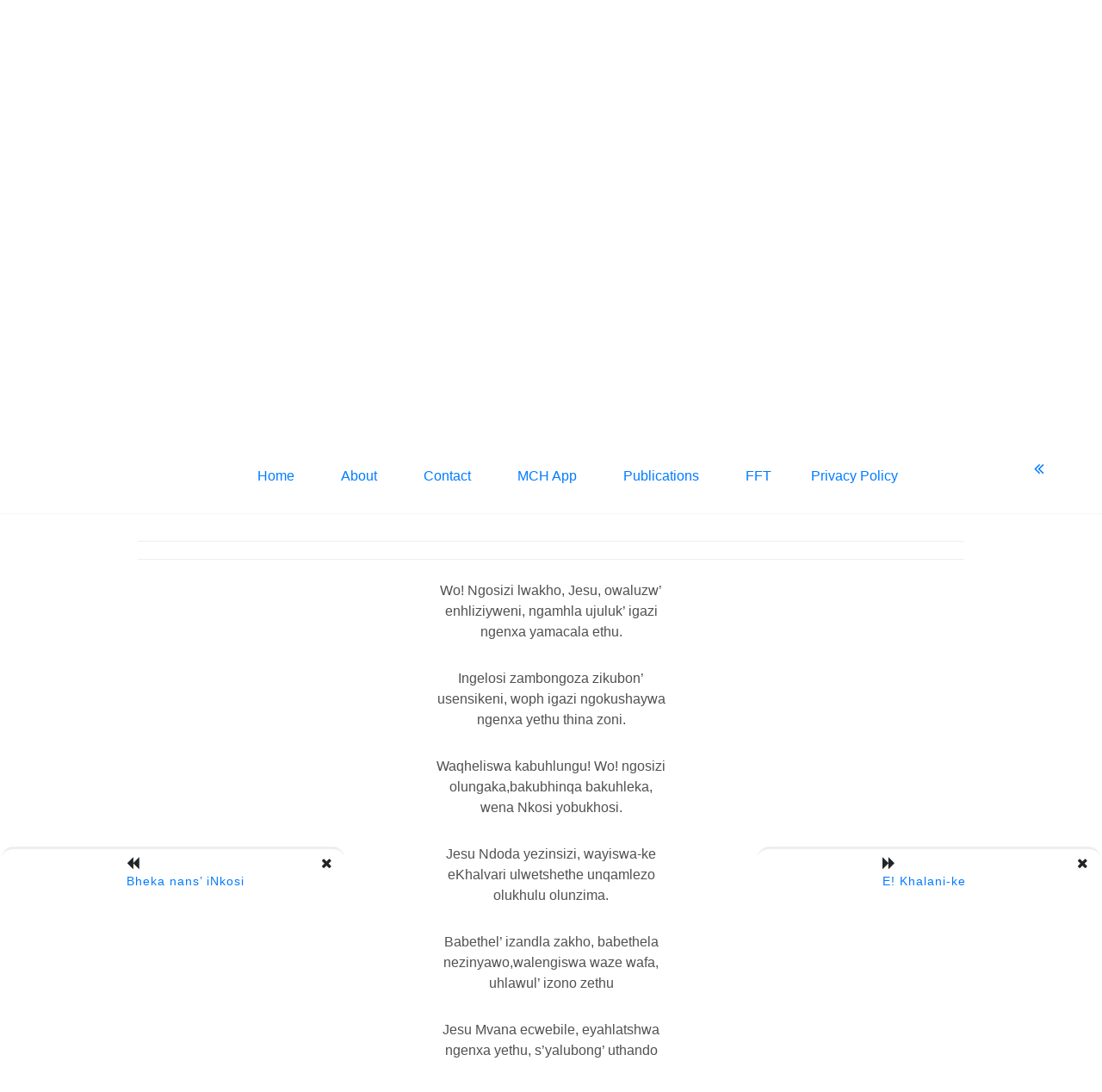

--- FILE ---
content_type: text/html; charset=UTF-8
request_url: https://mzansicatholichymns.org/wo-ngosizi-lwakho/
body_size: 36466
content:
<!doctype html>
<html lang="en-ZA">
<head>
	<meta charset="UTF-8">
	<link rel="profile" href="https://gmpg.org/xfn/11">
	<meta name="viewport" content="width=device-width, initial-scale=1, shrink-to-fit=no">
	<title>Wo! Ngosizi lwakho &#8211; Mzansi Catholic Hymns</title>
<meta name='robots' content='max-image-preview:large' />
<link rel='dns-prefetch' href='//fonts.googleapis.com' />
<link rel="alternate" type="application/rss+xml" title="Mzansi Catholic Hymns &raquo; Feed" href="https://mzansicatholichymns.org/feed/" />
<link rel="alternate" type="application/rss+xml" title="Mzansi Catholic Hymns &raquo; Comments Feed" href="https://mzansicatholichymns.org/comments/feed/" />
<link rel="alternate" type="application/rss+xml" title="Mzansi Catholic Hymns &raquo; Wo! Ngosizi lwakho Comments Feed" href="https://mzansicatholichymns.org/wo-ngosizi-lwakho/feed/" />
<link rel="alternate" title="oEmbed (JSON)" type="application/json+oembed" href="https://mzansicatholichymns.org/wp-json/oembed/1.0/embed?url=https%3A%2F%2Fmzansicatholichymns.org%2Fwo-ngosizi-lwakho%2F" />
<link rel="alternate" title="oEmbed (XML)" type="text/xml+oembed" href="https://mzansicatholichymns.org/wp-json/oembed/1.0/embed?url=https%3A%2F%2Fmzansicatholichymns.org%2Fwo-ngosizi-lwakho%2F&#038;format=xml" />
<style id='wp-img-auto-sizes-contain-inline-css' type='text/css'>
img:is([sizes=auto i],[sizes^="auto," i]){contain-intrinsic-size:3000px 1500px}
/*# sourceURL=wp-img-auto-sizes-contain-inline-css */
</style>
<style id='wp-emoji-styles-inline-css' type='text/css'>

	img.wp-smiley, img.emoji {
		display: inline !important;
		border: none !important;
		box-shadow: none !important;
		height: 1em !important;
		width: 1em !important;
		margin: 0 0.07em !important;
		vertical-align: -0.1em !important;
		background: none !important;
		padding: 0 !important;
	}
/*# sourceURL=wp-emoji-styles-inline-css */
</style>
<style id='wp-block-library-inline-css' type='text/css'>
:root{--wp-block-synced-color:#7a00df;--wp-block-synced-color--rgb:122,0,223;--wp-bound-block-color:var(--wp-block-synced-color);--wp-editor-canvas-background:#ddd;--wp-admin-theme-color:#007cba;--wp-admin-theme-color--rgb:0,124,186;--wp-admin-theme-color-darker-10:#006ba1;--wp-admin-theme-color-darker-10--rgb:0,107,160.5;--wp-admin-theme-color-darker-20:#005a87;--wp-admin-theme-color-darker-20--rgb:0,90,135;--wp-admin-border-width-focus:2px}@media (min-resolution:192dpi){:root{--wp-admin-border-width-focus:1.5px}}.wp-element-button{cursor:pointer}:root .has-very-light-gray-background-color{background-color:#eee}:root .has-very-dark-gray-background-color{background-color:#313131}:root .has-very-light-gray-color{color:#eee}:root .has-very-dark-gray-color{color:#313131}:root .has-vivid-green-cyan-to-vivid-cyan-blue-gradient-background{background:linear-gradient(135deg,#00d084,#0693e3)}:root .has-purple-crush-gradient-background{background:linear-gradient(135deg,#34e2e4,#4721fb 50%,#ab1dfe)}:root .has-hazy-dawn-gradient-background{background:linear-gradient(135deg,#faaca8,#dad0ec)}:root .has-subdued-olive-gradient-background{background:linear-gradient(135deg,#fafae1,#67a671)}:root .has-atomic-cream-gradient-background{background:linear-gradient(135deg,#fdd79a,#004a59)}:root .has-nightshade-gradient-background{background:linear-gradient(135deg,#330968,#31cdcf)}:root .has-midnight-gradient-background{background:linear-gradient(135deg,#020381,#2874fc)}:root{--wp--preset--font-size--normal:16px;--wp--preset--font-size--huge:42px}.has-regular-font-size{font-size:1em}.has-larger-font-size{font-size:2.625em}.has-normal-font-size{font-size:var(--wp--preset--font-size--normal)}.has-huge-font-size{font-size:var(--wp--preset--font-size--huge)}.has-text-align-center{text-align:center}.has-text-align-left{text-align:left}.has-text-align-right{text-align:right}.has-fit-text{white-space:nowrap!important}#end-resizable-editor-section{display:none}.aligncenter{clear:both}.items-justified-left{justify-content:flex-start}.items-justified-center{justify-content:center}.items-justified-right{justify-content:flex-end}.items-justified-space-between{justify-content:space-between}.screen-reader-text{border:0;clip-path:inset(50%);height:1px;margin:-1px;overflow:hidden;padding:0;position:absolute;width:1px;word-wrap:normal!important}.screen-reader-text:focus{background-color:#ddd;clip-path:none;color:#444;display:block;font-size:1em;height:auto;left:5px;line-height:normal;padding:15px 23px 14px;text-decoration:none;top:5px;width:auto;z-index:100000}html :where(.has-border-color){border-style:solid}html :where([style*=border-top-color]){border-top-style:solid}html :where([style*=border-right-color]){border-right-style:solid}html :where([style*=border-bottom-color]){border-bottom-style:solid}html :where([style*=border-left-color]){border-left-style:solid}html :where([style*=border-width]){border-style:solid}html :where([style*=border-top-width]){border-top-style:solid}html :where([style*=border-right-width]){border-right-style:solid}html :where([style*=border-bottom-width]){border-bottom-style:solid}html :where([style*=border-left-width]){border-left-style:solid}html :where(img[class*=wp-image-]){height:auto;max-width:100%}:where(figure){margin:0 0 1em}html :where(.is-position-sticky){--wp-admin--admin-bar--position-offset:var(--wp-admin--admin-bar--height,0px)}@media screen and (max-width:600px){html :where(.is-position-sticky){--wp-admin--admin-bar--position-offset:0px}}

/*# sourceURL=wp-block-library-inline-css */
</style><style id='global-styles-inline-css' type='text/css'>
:root{--wp--preset--aspect-ratio--square: 1;--wp--preset--aspect-ratio--4-3: 4/3;--wp--preset--aspect-ratio--3-4: 3/4;--wp--preset--aspect-ratio--3-2: 3/2;--wp--preset--aspect-ratio--2-3: 2/3;--wp--preset--aspect-ratio--16-9: 16/9;--wp--preset--aspect-ratio--9-16: 9/16;--wp--preset--color--black: #000000;--wp--preset--color--cyan-bluish-gray: #abb8c3;--wp--preset--color--white: #ffffff;--wp--preset--color--pale-pink: #f78da7;--wp--preset--color--vivid-red: #cf2e2e;--wp--preset--color--luminous-vivid-orange: #ff6900;--wp--preset--color--luminous-vivid-amber: #fcb900;--wp--preset--color--light-green-cyan: #7bdcb5;--wp--preset--color--vivid-green-cyan: #00d084;--wp--preset--color--pale-cyan-blue: #8ed1fc;--wp--preset--color--vivid-cyan-blue: #0693e3;--wp--preset--color--vivid-purple: #9b51e0;--wp--preset--gradient--vivid-cyan-blue-to-vivid-purple: linear-gradient(135deg,rgb(6,147,227) 0%,rgb(155,81,224) 100%);--wp--preset--gradient--light-green-cyan-to-vivid-green-cyan: linear-gradient(135deg,rgb(122,220,180) 0%,rgb(0,208,130) 100%);--wp--preset--gradient--luminous-vivid-amber-to-luminous-vivid-orange: linear-gradient(135deg,rgb(252,185,0) 0%,rgb(255,105,0) 100%);--wp--preset--gradient--luminous-vivid-orange-to-vivid-red: linear-gradient(135deg,rgb(255,105,0) 0%,rgb(207,46,46) 100%);--wp--preset--gradient--very-light-gray-to-cyan-bluish-gray: linear-gradient(135deg,rgb(238,238,238) 0%,rgb(169,184,195) 100%);--wp--preset--gradient--cool-to-warm-spectrum: linear-gradient(135deg,rgb(74,234,220) 0%,rgb(151,120,209) 20%,rgb(207,42,186) 40%,rgb(238,44,130) 60%,rgb(251,105,98) 80%,rgb(254,248,76) 100%);--wp--preset--gradient--blush-light-purple: linear-gradient(135deg,rgb(255,206,236) 0%,rgb(152,150,240) 100%);--wp--preset--gradient--blush-bordeaux: linear-gradient(135deg,rgb(254,205,165) 0%,rgb(254,45,45) 50%,rgb(107,0,62) 100%);--wp--preset--gradient--luminous-dusk: linear-gradient(135deg,rgb(255,203,112) 0%,rgb(199,81,192) 50%,rgb(65,88,208) 100%);--wp--preset--gradient--pale-ocean: linear-gradient(135deg,rgb(255,245,203) 0%,rgb(182,227,212) 50%,rgb(51,167,181) 100%);--wp--preset--gradient--electric-grass: linear-gradient(135deg,rgb(202,248,128) 0%,rgb(113,206,126) 100%);--wp--preset--gradient--midnight: linear-gradient(135deg,rgb(2,3,129) 0%,rgb(40,116,252) 100%);--wp--preset--font-size--small: 13px;--wp--preset--font-size--medium: 20px;--wp--preset--font-size--large: 36px;--wp--preset--font-size--x-large: 42px;--wp--preset--spacing--20: 0.44rem;--wp--preset--spacing--30: 0.67rem;--wp--preset--spacing--40: 1rem;--wp--preset--spacing--50: 1.5rem;--wp--preset--spacing--60: 2.25rem;--wp--preset--spacing--70: 3.38rem;--wp--preset--spacing--80: 5.06rem;--wp--preset--shadow--natural: 6px 6px 9px rgba(0, 0, 0, 0.2);--wp--preset--shadow--deep: 12px 12px 50px rgba(0, 0, 0, 0.4);--wp--preset--shadow--sharp: 6px 6px 0px rgba(0, 0, 0, 0.2);--wp--preset--shadow--outlined: 6px 6px 0px -3px rgb(255, 255, 255), 6px 6px rgb(0, 0, 0);--wp--preset--shadow--crisp: 6px 6px 0px rgb(0, 0, 0);}:where(.is-layout-flex){gap: 0.5em;}:where(.is-layout-grid){gap: 0.5em;}body .is-layout-flex{display: flex;}.is-layout-flex{flex-wrap: wrap;align-items: center;}.is-layout-flex > :is(*, div){margin: 0;}body .is-layout-grid{display: grid;}.is-layout-grid > :is(*, div){margin: 0;}:where(.wp-block-columns.is-layout-flex){gap: 2em;}:where(.wp-block-columns.is-layout-grid){gap: 2em;}:where(.wp-block-post-template.is-layout-flex){gap: 1.25em;}:where(.wp-block-post-template.is-layout-grid){gap: 1.25em;}.has-black-color{color: var(--wp--preset--color--black) !important;}.has-cyan-bluish-gray-color{color: var(--wp--preset--color--cyan-bluish-gray) !important;}.has-white-color{color: var(--wp--preset--color--white) !important;}.has-pale-pink-color{color: var(--wp--preset--color--pale-pink) !important;}.has-vivid-red-color{color: var(--wp--preset--color--vivid-red) !important;}.has-luminous-vivid-orange-color{color: var(--wp--preset--color--luminous-vivid-orange) !important;}.has-luminous-vivid-amber-color{color: var(--wp--preset--color--luminous-vivid-amber) !important;}.has-light-green-cyan-color{color: var(--wp--preset--color--light-green-cyan) !important;}.has-vivid-green-cyan-color{color: var(--wp--preset--color--vivid-green-cyan) !important;}.has-pale-cyan-blue-color{color: var(--wp--preset--color--pale-cyan-blue) !important;}.has-vivid-cyan-blue-color{color: var(--wp--preset--color--vivid-cyan-blue) !important;}.has-vivid-purple-color{color: var(--wp--preset--color--vivid-purple) !important;}.has-black-background-color{background-color: var(--wp--preset--color--black) !important;}.has-cyan-bluish-gray-background-color{background-color: var(--wp--preset--color--cyan-bluish-gray) !important;}.has-white-background-color{background-color: var(--wp--preset--color--white) !important;}.has-pale-pink-background-color{background-color: var(--wp--preset--color--pale-pink) !important;}.has-vivid-red-background-color{background-color: var(--wp--preset--color--vivid-red) !important;}.has-luminous-vivid-orange-background-color{background-color: var(--wp--preset--color--luminous-vivid-orange) !important;}.has-luminous-vivid-amber-background-color{background-color: var(--wp--preset--color--luminous-vivid-amber) !important;}.has-light-green-cyan-background-color{background-color: var(--wp--preset--color--light-green-cyan) !important;}.has-vivid-green-cyan-background-color{background-color: var(--wp--preset--color--vivid-green-cyan) !important;}.has-pale-cyan-blue-background-color{background-color: var(--wp--preset--color--pale-cyan-blue) !important;}.has-vivid-cyan-blue-background-color{background-color: var(--wp--preset--color--vivid-cyan-blue) !important;}.has-vivid-purple-background-color{background-color: var(--wp--preset--color--vivid-purple) !important;}.has-black-border-color{border-color: var(--wp--preset--color--black) !important;}.has-cyan-bluish-gray-border-color{border-color: var(--wp--preset--color--cyan-bluish-gray) !important;}.has-white-border-color{border-color: var(--wp--preset--color--white) !important;}.has-pale-pink-border-color{border-color: var(--wp--preset--color--pale-pink) !important;}.has-vivid-red-border-color{border-color: var(--wp--preset--color--vivid-red) !important;}.has-luminous-vivid-orange-border-color{border-color: var(--wp--preset--color--luminous-vivid-orange) !important;}.has-luminous-vivid-amber-border-color{border-color: var(--wp--preset--color--luminous-vivid-amber) !important;}.has-light-green-cyan-border-color{border-color: var(--wp--preset--color--light-green-cyan) !important;}.has-vivid-green-cyan-border-color{border-color: var(--wp--preset--color--vivid-green-cyan) !important;}.has-pale-cyan-blue-border-color{border-color: var(--wp--preset--color--pale-cyan-blue) !important;}.has-vivid-cyan-blue-border-color{border-color: var(--wp--preset--color--vivid-cyan-blue) !important;}.has-vivid-purple-border-color{border-color: var(--wp--preset--color--vivid-purple) !important;}.has-vivid-cyan-blue-to-vivid-purple-gradient-background{background: var(--wp--preset--gradient--vivid-cyan-blue-to-vivid-purple) !important;}.has-light-green-cyan-to-vivid-green-cyan-gradient-background{background: var(--wp--preset--gradient--light-green-cyan-to-vivid-green-cyan) !important;}.has-luminous-vivid-amber-to-luminous-vivid-orange-gradient-background{background: var(--wp--preset--gradient--luminous-vivid-amber-to-luminous-vivid-orange) !important;}.has-luminous-vivid-orange-to-vivid-red-gradient-background{background: var(--wp--preset--gradient--luminous-vivid-orange-to-vivid-red) !important;}.has-very-light-gray-to-cyan-bluish-gray-gradient-background{background: var(--wp--preset--gradient--very-light-gray-to-cyan-bluish-gray) !important;}.has-cool-to-warm-spectrum-gradient-background{background: var(--wp--preset--gradient--cool-to-warm-spectrum) !important;}.has-blush-light-purple-gradient-background{background: var(--wp--preset--gradient--blush-light-purple) !important;}.has-blush-bordeaux-gradient-background{background: var(--wp--preset--gradient--blush-bordeaux) !important;}.has-luminous-dusk-gradient-background{background: var(--wp--preset--gradient--luminous-dusk) !important;}.has-pale-ocean-gradient-background{background: var(--wp--preset--gradient--pale-ocean) !important;}.has-electric-grass-gradient-background{background: var(--wp--preset--gradient--electric-grass) !important;}.has-midnight-gradient-background{background: var(--wp--preset--gradient--midnight) !important;}.has-small-font-size{font-size: var(--wp--preset--font-size--small) !important;}.has-medium-font-size{font-size: var(--wp--preset--font-size--medium) !important;}.has-large-font-size{font-size: var(--wp--preset--font-size--large) !important;}.has-x-large-font-size{font-size: var(--wp--preset--font-size--x-large) !important;}
/*# sourceURL=global-styles-inline-css */
</style>

<style id='classic-theme-styles-inline-css' type='text/css'>
/*! This file is auto-generated */
.wp-block-button__link{color:#fff;background-color:#32373c;border-radius:9999px;box-shadow:none;text-decoration:none;padding:calc(.667em + 2px) calc(1.333em + 2px);font-size:1.125em}.wp-block-file__button{background:#32373c;color:#fff;text-decoration:none}
/*# sourceURL=/wp-includes/css/classic-themes.min.css */
</style>
<link rel='stylesheet' id='child-theme-generator-css' href='https://mzansicatholichymns.org/wp-content/plugins/child-theme-generator/public/css/child-theme-generator-public.css?ver=1.0.0' type='text/css' media='all' />
<link rel='stylesheet' id='parente2-style-css' href='https://mzansicatholichymns.org/wp-content/themes/voice-blog/style.css?ver=6.9' type='text/css' media='all' />
<link rel='stylesheet' id='childe2-style-css' href='https://mzansicatholichymns.org/wp-content/themes/voice-blog-child/style.css?ver=6.9' type='text/css' media='all' />
<link rel='stylesheet' id='kenwheeler-slicktheme-css' href='https://mzansicatholichymns.org/wp-content/themes/voice-blog/css/slick-theme.css?ver=1.9.0' type='text/css' media='all' />
<link rel='stylesheet' id='bootstrap-css' href='https://mzansicatholichymns.org/wp-content/themes/voice-blog/css/bootstrap.css?ver=4.1.1' type='text/css' media='all' />
<link rel='stylesheet' id='voice-blog-style-css' href='https://mzansicatholichymns.org/wp-content/themes/voice-blog-child/style.css?ver=6.9' type='text/css' media='all' />
<link rel='stylesheet' id='kenwheeler-slick-css' href='https://mzansicatholichymns.org/wp-content/themes/voice-blog/css/slick.css?ver=1.9.0' type='text/css' media='all' />
<link rel='stylesheet' id='voice-blog-sidenav-css' href='https://mzansicatholichymns.org/wp-content/themes/voice-blog/css/sidenav.css?ver=1.0.0' type='text/css' media='all' />
<link rel='stylesheet' id='font-awesome-css' href='https://mzansicatholichymns.org/wp-content/themes/voice-blog/css/font-awesome.css?ver=1.9.0' type='text/css' media='all' />
<link rel='stylesheet' id='wow-css' href='https://mzansicatholichymns.org/wp-content/themes/voice-blog/css/animate.css?ver=1.1.0' type='text/css' media='all' />
<link rel='stylesheet' id='google-webfonts-css' href='https://fonts.googleapis.com/css?family=Merienda|Poppins|Muli' type='text/css' media='all' />
<script type="text/javascript" src="https://mzansicatholichymns.org/wp-includes/js/jquery/jquery.min.js?ver=3.7.1" id="jquery-core-js"></script>
<script type="text/javascript" src="https://mzansicatholichymns.org/wp-includes/js/jquery/jquery-migrate.min.js?ver=3.4.1" id="jquery-migrate-js"></script>
<script type="text/javascript" src="https://mzansicatholichymns.org/wp-content/plugins/child-theme-generator/public/js/child-theme-generator-public.js?ver=1.0.0" id="child-theme-generator-js"></script>
<script type="text/javascript" src="https://mzansicatholichymns.org/wp-content/themes/voice-blog/js/wow.js?ver=1.1.0" id="wowscript-js"></script>
<link rel="https://api.w.org/" href="https://mzansicatholichymns.org/wp-json/" /><link rel="alternate" title="JSON" type="application/json" href="https://mzansicatholichymns.org/wp-json/wp/v2/posts/3695" /><link rel="EditURI" type="application/rsd+xml" title="RSD" href="https://mzansicatholichymns.org/xmlrpc.php?rsd" />
<meta name="generator" content="WordPress 6.9" />
<link rel="canonical" href="https://mzansicatholichymns.org/wo-ngosizi-lwakho/" />
<link rel='shortlink' href='https://mzansicatholichymns.org/?p=3695' />
		<script type="text/javascript">
			var _statcounter = _statcounter || [];
			_statcounter.push({"tags": {"author": "mchadmin"}});
		</script>
			<style type="text/css">
    a:hover,
    a .cat:hover,
    .site-title a:hover,
    header ul li a:hover,
    .nav li:hover,
    .sidenav-menu a:hover,
    .middle-content .tag-date-comment ul li span a:hover,
    .bl-date:hover,
    .sidebar .categories ul li a:hover,
    .fa:hover,
    p a:link {
        color: #e89a35;
    }
    .video-widths {
	width: 41.4% ;
    }
    @media (max-width: 475px){
	
    audio {
        height: 120px !important;
    }
}
    </style>
		<style type="text/css">
					.site-title a,
			.site-description {
				color: #000000;
			}
				</style>
		<link rel="icon" href="https://mzansicatholichymns.org/wp-content/uploads/2020/10/hymn1-150x150.png" sizes="32x32" />
<link rel="icon" href="https://mzansicatholichymns.org/wp-content/uploads/2020/10/hymn1.png" sizes="192x192" />
<link rel="apple-touch-icon" href="https://mzansicatholichymns.org/wp-content/uploads/2020/10/hymn1.png" />
<meta name="msapplication-TileImage" content="https://mzansicatholichymns.org/wp-content/uploads/2020/10/hymn1.png" />
		<style type="text/css" id="wp-custom-css">
			.tag-date-comment{display:none;}
.comment-respond{display:none;}
.left-float-post p {
	display: none;}
.right-float-post p {
	display: none;}

/*welcome page hover*/
Sesotho Hymns:hover {
  color: blue;
}
		</style>
		</head>

<body class="wp-singular post-template-default single single-post postid-3695 single-format-standard wp-embed-responsive wp-theme-voice-blog wp-child-theme-voice-blog-child sp-easy-accordion-enabled no-sidebar"  >
<div id="page" class="site">
	<a class="skip-link screen-reader-text" href="#content">Skip to content</a>
	<header id="masthead" class="site-header ">
		<div id = "main_header">
								<!-- Title -->
				<div class=" text-center mx-auto logo  ">
									<h1 class="site-title"><a href="https://mzansicatholichymns.org/" rel="home">Mzansi Catholic Hymns</a></h1>
										<p class="site-description">Binelang Morena</p>
									</div>
				</div> 	<!-- end Main header -->
	</header><!-- #masthead -->
	<div id="content" class="site-content">
		<div id = "main-bar" class = "sticky-top pt-2 pb-2 sticky-top-main-menu" >
			
			
			<!-- Main menu -->
			<nav id="main_nav" class=" navbar navbar-expand-lg col-lg-12 " role="navigation">
				 	
				<div class =" custom-logo ml-4 mr-5 float-left pl-5 " >	
					 
				</div> 
					
			<!-- Brand and toggle get grouped for better mobile display -->
									<button class="navbar-toggler mr-5" type="button" data-toggle="collapse" data-target="#collapse-1" aria-controls="bs-example-navbar-collapse-1" aria-expanded="false" aria-label="Toggle navigation">
						<span class="fa fa-bars bg-white"></span>
					</button>
				<div id="collapse-1" class="collapse navbar-collapse"><ul id="menu-primary" class="nav navbar-nav mx-auto "><li itemscope="itemscope" itemtype="https://www.schema.org/SiteNavigationElement" id="menu-item-31" class="menu-item menu-item-type-custom menu-item-object-custom menu-item-31 nav-item"><a title="Home" href="/" class="nav-link">Home</a></li>
<li itemscope="itemscope" itemtype="https://www.schema.org/SiteNavigationElement" id="menu-item-4148" class="menu-item menu-item-type-post_type menu-item-object-page menu-item-4148 nav-item"><a title="About" href="https://mzansicatholichymns.org/about/" class="nav-link">About</a></li>
<li itemscope="itemscope" itemtype="https://www.schema.org/SiteNavigationElement" id="menu-item-4149" class="menu-item menu-item-type-post_type menu-item-object-page menu-item-4149 nav-item"><a title="Contact" href="https://mzansicatholichymns.org/contact-2/" class="nav-link">Contact</a></li>
<li itemscope="itemscope" itemtype="https://www.schema.org/SiteNavigationElement" id="menu-item-4283" class="menu-item menu-item-type-post_type menu-item-object-page menu-item-4283 nav-item"><a title="MCH App" href="https://mzansicatholichymns.org/mch-app/" class="nav-link">MCH App</a></li>
<li itemscope="itemscope" itemtype="https://www.schema.org/SiteNavigationElement" id="menu-item-4469" class="menu-item menu-item-type-post_type menu-item-object-page menu-item-4469 nav-item"><a title="Publications" href="https://mzansicatholichymns.org/publications/" class="nav-link">Publications</a></li>
<li itemscope="itemscope" itemtype="https://www.schema.org/SiteNavigationElement" id="menu-item-4218" class="menu-item menu-item-type-post_type menu-item-object-page menu-item-4218 nav-item"><a title="FFT" href="https://mzansicatholichymns.org/fft/" class="nav-link">FFT</a></li>
<li itemscope="itemscope" itemtype="https://www.schema.org/SiteNavigationElement" id="menu-item-4157" class="menu-item menu-item-type-post_type menu-item-object-page menu-item-4157 nav-item"><a title="Privacy Policy" href="https://mzansicatholichymns.org/privacy-policy-2/" class="nav-link">Privacy Policy</a></li>
</ul></div>				<div id ="right-nav" class=' mr-5 float-right'>
						<!-- Right nav -->
						<ul class="search-tab ">
							<li><a href="javascript:;" class="toggle" id="sidenav-toggle" ><span class="fa fa-angle-double-left  bg-white" aria-hidden="true"></span></a></li>
						</ul>
				</div>	

			</nav> <!-- End Main menu -->
			<div class ="clearfix"></div>
			
		</div> <!-- main-bar -->
		<!-- side nav -->
		<nav class="sidenav" data-sidenav data-sidenav-toggle="#sidenav-toggle">
		<a id ="closebtn" href="javascript:void(0)" class="closebtn">&times;</a>					
			<aside id="sidebar-4" class="widget-area sidebar">
	<section id="search-4" class="widget widget_search categories block"><div class="sidenav-header">
        <form class="search-form">
          <input name="s" value=" " class="form-control mr-sm-2" type="search" placeholder="Search;" aria-label="Search">
          <button class="btn search-submit" type="submit"><span class="fa fa-search" aria-hidden="true"></span></button>
        </form>
</div></section></aside><!-- #secondary -->
 
		</nav> <!-- end side nav -->
		
<div id="primary" class="content-area " onLoad="window.scroll(0, 500)">
	<main id="main" class="site-main mt-5">
			<section class="middle-content inner-content">
		<div class="container-fluid">
			<div id ="scroll-here" class="row">
									<div class="col-lg-12">
												<div class="detail-block">
							<section>
								<article id="post-3695" class="post-3695 post type-post status-publish format-standard hentry category-uncategorized category-zulu-hymns">

									<div class="thumb text-center">
										<header class="entry-header">
										<h1 class="entry-title card-title mt-5">Wo! Ngosizi lwakho</h1>
										</header>
										<div class="thumb-body text-justify">
											
											<footer>
												<div class="coment-share mb-4">
													<div class="tag-date-comment">
														<ul>
	<a href="https://mzansicatholichymns.org/category/uncategorized/"><li class="cat mr-2 mb-4"> Uncategorized</li></a><a href="https://mzansicatholichymns.org/category/zulu-hymns/"><li class="cat mr-2 mb-4"> Zulu Hymns</li></a>	</ul>
															<ul class="date-comment">
														<li> <span class="posted-on "><a href="https://mzansicatholichymns.org/2018/03/" rel="bookmark"><time class="entry-date published updated" datetime="26/03/2018">26/03/2018</time></a></span></li>
														<li></li>
														<li></li>
														</ul>
														<span class ="tag"> </span>
													</div>
													
												</div>
											</footer>
											<p style="text-align:center;"><span class="fontstyle0">Wo! Ngosizi lwakho, Jesu, owaluzw’<br />
enhliziyweni, ngamhla ujuluk’ igazi<br />
ngenxa yamacala ethu.<br />
</span></p>
<p style="text-align:center;"><span class="fontstyle0">Ingelosi zambongoza zikubon’<br />
usensikeni, woph igazi ngokushaywa<br />
ngenxa yethu thina zoni.</span></p>
<p style="text-align:center;">Waqheliswa kabuhlungu! Wo! ngosizi<br />
olungaka,bakubhinqa bakuhleka,<br />
wena Nkosi yobukhosi.</p>
<p style="text-align:center;">Jesu Ndoda yezinsizi, wayiswa-ke<br />
eKhalvari ulwetshethe unqamlezo<br />
olukhulu olunzima.</p>
<p style="text-align:center;">Babethel’ izandla zakho, babethela<br />
nezinyawo,walengiswa waze wafa,<br />
uhlawul’ izono zethu</p>
<p style="text-align:center;">Jesu Mvana ecwebile, eyahlatshwa<br />
ngenxa yethu, s’yalubong’ uthando<br />
lwakho, owasisindisa ngalo</p>
<p>&nbsp;</p>
										</div>
									</div>
								</article>
							</section>
							<div class =" mt-5 mb-5">
								
	<nav class="navigation post-navigation" aria-label="Posts">
		<h2 class="screen-reader-text">Post navigation</h2>
		<div class="nav-links"><div class="nav-previous"><a href="https://mzansicatholichymns.org/bheka-nans-inkosi/" rel="prev">Previous post</a></div><div class="nav-next"><a href="https://mzansicatholichymns.org/e-khalani-ke/" rel="next">Next post</a></div></div>
	</nav>							</div>
														
<div id="comments" class="comments-area">

		<div id="respond" class="comment-respond">
		<h3 id="reply-title" class="comment-reply-title">Leave a Reply</h3><p class="must-log-in">You must be <a href="https://mzansicatholichymns.org/wp-login.php?redirect_to=https%3A%2F%2Fmzansicatholichymns.org%2Fwo-ngosizi-lwakho%2F">logged in</a> to post a comment.</p>	</div><!-- #respond -->
	</div><!-- #comments -->
							
						</div>
						 

				</div>
																</div>
		</div>	
	</section>	
	</main><!-- #main -->
</div><!-- #primary -->
					<div class="left-float-post">
				<div class="media">
					<img class="mr-3" src="">
					<div class="media-body">
					  <span class="post-close" id="left-float-post"><i class="fa fa-times"></i></span>
					  <span class="post-arrow " ><i class="fa fa-backward"></i></span>
					  <h3 class="mt-0 mb-1"><a href="https://mzansicatholichymns.org/bheka-nans-inkosi/">Bheka nans’ iNkosi</a></h3>
					  <p>26/03/2018</p>
					</div>
				</div>
			</div>
					<div class="right-float-post">
				<div class="media">
					<img class="mr-3" src="">
					<div class="media-body">
						<span class="post-close" id="right-float-post"><i class="fa fa-times"></i></span>
						<span class="post-arrow " ><i class="fa fa-forward"></i></span>
						<h3 class="mt-0 mb-1"><a href="https://mzansicatholichymns.org/e-khalani-ke/">E! Khalani-ke</a></h3>
					<p>26/03/2018</p> 		
					</div>
				</div>
			</div>
		


	<footer id="colophon" class="site-footer">
    <section>
     
      <div class="info-content">
        <div class="container-fluid wow fadeInUp">
          <div class="row">
            <div class="col-md-4">
              
<aside id="footer-1" class="widget-area sidebar">

</aside><!-- #secondary -->            </div>
            <div class="col-md-4">
            
<aside id="footer-2" class="widget-area sidebar ">
	</aside><!-- #secondary -->
            </div>
            <div class="col-md-4">
            
<aside id="footer-5" class="widget-area sidebar ">
	</aside><!-- #secondary -->
            </div>
          </div>
                      <div class="f-about text-center">
              <div class="logo">
                <p class="site-title logo"><a href="https://mzansicatholichymns.org/" rel="home">Mzansi Catholic Hymns</a><p>
              </div>
            </div>
                  </div>
      </div>
      <div class="site-info copyright">
        <div class="container">

          <a href="https://sacbc.org.za">
            Proudly powered by The Holy Spirit          </a>
          <span class="sep "> | </span>
            Theme : <a href="https://purityispossible.com" target="_blank">Seek Holiness </a> : by :  <a href="https://purityispossible.com" target="_blank" > Mzansi Catholic </a>        </div>
      </div><!-- .site-info -->
    </section>
  </footer><!-- #colophon -->
  </div><!-- #content -->
</div><!-- #page -->

<script type="speculationrules">
{"prefetch":[{"source":"document","where":{"and":[{"href_matches":"/*"},{"not":{"href_matches":["/wp-*.php","/wp-admin/*","/wp-content/uploads/*","/wp-content/*","/wp-content/plugins/*","/wp-content/themes/voice-blog-child/*","/wp-content/themes/voice-blog/*","/*\\?(.+)"]}},{"not":{"selector_matches":"a[rel~=\"nofollow\"]"}},{"not":{"selector_matches":".no-prefetch, .no-prefetch a"}}]},"eagerness":"conservative"}]}
</script>
		<!-- Start of StatCounter Code -->
		<script>
			<!--
			var sc_project=12444694;
			var sc_security="c00be257";
			var sc_invisible=1;
		</script>
        <script type="text/javascript" src="https://www.statcounter.com/counter/counter.js" async></script>
		<noscript><div class="statcounter"><a title="web analytics" href="https://statcounter.com/"><img class="statcounter" src="https://c.statcounter.com/12444694/0/c00be257/1/" alt="web analytics" /></a></div></noscript>
		<!-- End of StatCounter Code -->
		<script type="text/javascript" id="wp_power_stats-js-extra">
/* <![CDATA[ */
var PowerStatsParams = {"ajaxurl":"https://mzansicatholichymns.org/wp-admin/admin-ajax.php","ci":"YTo0OntzOjEyOiJjb250ZW50X3R5cGUiO3M6NDoicG9zdCI7czo4OiJjYXRlZ29yeSI7czozOiIxLDYiO3M6MTA6ImNvbnRlbnRfaWQiO2k6MzY5NTtzOjY6ImF1dGhvciI7czo4OiJtY2hhZG1pbiI7fQ==.e4c9622fe808673a2475ab016015bb67"};
//# sourceURL=wp_power_stats-js-extra
/* ]]> */
</script>
<script type="text/javascript" src="https://mzansicatholichymns.org/wp-content/plugins/wp-power-stats/wp-power-stats.js" id="wp_power_stats-js"></script>
<script type="text/javascript" src="https://mzansicatholichymns.org/wp-content/themes/voice-blog/js/navigation.js?ver=20151215" id="navigation-js"></script>
<script type="text/javascript" src="https://mzansicatholichymns.org/wp-content/themes/voice-blog/js/skip-link-focus-fix.js?ver=20151215" id="skip-link-focus-fix-js"></script>
<script type="text/javascript" src="https://mzansicatholichymns.org/wp-content/themes/voice-blog/js/bootstrap.js?ver=20151215" id="bootstrap-js-js"></script>
<script type="text/javascript" src="https://mzansicatholichymns.org/wp-content/themes/voice-blog/js/jquery.smartmenus.js?ver=20151215" id="smartmenu-js-js"></script>
<script type="text/javascript" src="https://mzansicatholichymns.org/wp-content/themes/voice-blog/js/jquery.smartmenus.bootstrap-4.js?ver=20151215" id="smartmenu-bootstrap-js-js"></script>
<script type="text/javascript" src="https://mzansicatholichymns.org/wp-content/themes/voice-blog/js/slick.js?ver=1.9.0" id="kenwheeler-slick-js-js"></script>
<script type="text/javascript" src="https://mzansicatholichymns.org/wp-content/themes/voice-blog/js/sidenav.js?ver=20181201" id="voice-blog-sidenav-js-js"></script>
<script type="text/javascript" src="https://mzansicatholichymns.org/wp-content/themes/voice-blog/js/voice-blog.js?ver=20181201" id="voice-blog-js-js"></script>
<script type="text/javascript" src="https://mzansicatholichymns.org/wp-content/themes/voice-blog/js/jquery.scrollUp.js?ver=20181201" id="scroll-js-js"></script>
<script type="text/javascript" src="https://mzansicatholichymns.org/wp-content/themes/voice-blog/js/voice-blog-scroll.js?ver=20181201" id="voice-blog-scroll-js-js"></script>
<script id="wp-emoji-settings" type="application/json">
{"baseUrl":"https://s.w.org/images/core/emoji/17.0.2/72x72/","ext":".png","svgUrl":"https://s.w.org/images/core/emoji/17.0.2/svg/","svgExt":".svg","source":{"concatemoji":"https://mzansicatholichymns.org/wp-includes/js/wp-emoji-release.min.js?ver=6.9"}}
</script>
<script type="module">
/* <![CDATA[ */
/*! This file is auto-generated */
const a=JSON.parse(document.getElementById("wp-emoji-settings").textContent),o=(window._wpemojiSettings=a,"wpEmojiSettingsSupports"),s=["flag","emoji"];function i(e){try{var t={supportTests:e,timestamp:(new Date).valueOf()};sessionStorage.setItem(o,JSON.stringify(t))}catch(e){}}function c(e,t,n){e.clearRect(0,0,e.canvas.width,e.canvas.height),e.fillText(t,0,0);t=new Uint32Array(e.getImageData(0,0,e.canvas.width,e.canvas.height).data);e.clearRect(0,0,e.canvas.width,e.canvas.height),e.fillText(n,0,0);const a=new Uint32Array(e.getImageData(0,0,e.canvas.width,e.canvas.height).data);return t.every((e,t)=>e===a[t])}function p(e,t){e.clearRect(0,0,e.canvas.width,e.canvas.height),e.fillText(t,0,0);var n=e.getImageData(16,16,1,1);for(let e=0;e<n.data.length;e++)if(0!==n.data[e])return!1;return!0}function u(e,t,n,a){switch(t){case"flag":return n(e,"\ud83c\udff3\ufe0f\u200d\u26a7\ufe0f","\ud83c\udff3\ufe0f\u200b\u26a7\ufe0f")?!1:!n(e,"\ud83c\udde8\ud83c\uddf6","\ud83c\udde8\u200b\ud83c\uddf6")&&!n(e,"\ud83c\udff4\udb40\udc67\udb40\udc62\udb40\udc65\udb40\udc6e\udb40\udc67\udb40\udc7f","\ud83c\udff4\u200b\udb40\udc67\u200b\udb40\udc62\u200b\udb40\udc65\u200b\udb40\udc6e\u200b\udb40\udc67\u200b\udb40\udc7f");case"emoji":return!a(e,"\ud83e\u1fac8")}return!1}function f(e,t,n,a){let r;const o=(r="undefined"!=typeof WorkerGlobalScope&&self instanceof WorkerGlobalScope?new OffscreenCanvas(300,150):document.createElement("canvas")).getContext("2d",{willReadFrequently:!0}),s=(o.textBaseline="top",o.font="600 32px Arial",{});return e.forEach(e=>{s[e]=t(o,e,n,a)}),s}function r(e){var t=document.createElement("script");t.src=e,t.defer=!0,document.head.appendChild(t)}a.supports={everything:!0,everythingExceptFlag:!0},new Promise(t=>{let n=function(){try{var e=JSON.parse(sessionStorage.getItem(o));if("object"==typeof e&&"number"==typeof e.timestamp&&(new Date).valueOf()<e.timestamp+604800&&"object"==typeof e.supportTests)return e.supportTests}catch(e){}return null}();if(!n){if("undefined"!=typeof Worker&&"undefined"!=typeof OffscreenCanvas&&"undefined"!=typeof URL&&URL.createObjectURL&&"undefined"!=typeof Blob)try{var e="postMessage("+f.toString()+"("+[JSON.stringify(s),u.toString(),c.toString(),p.toString()].join(",")+"));",a=new Blob([e],{type:"text/javascript"});const r=new Worker(URL.createObjectURL(a),{name:"wpTestEmojiSupports"});return void(r.onmessage=e=>{i(n=e.data),r.terminate(),t(n)})}catch(e){}i(n=f(s,u,c,p))}t(n)}).then(e=>{for(const n in e)a.supports[n]=e[n],a.supports.everything=a.supports.everything&&a.supports[n],"flag"!==n&&(a.supports.everythingExceptFlag=a.supports.everythingExceptFlag&&a.supports[n]);var t;a.supports.everythingExceptFlag=a.supports.everythingExceptFlag&&!a.supports.flag,a.supports.everything||((t=a.source||{}).concatemoji?r(t.concatemoji):t.wpemoji&&t.twemoji&&(r(t.twemoji),r(t.wpemoji)))});
//# sourceURL=https://mzansicatholichymns.org/wp-includes/js/wp-emoji-loader.min.js
/* ]]> */
</script>

</body>
</html>


--- FILE ---
content_type: text/html; charset=UTF-8
request_url: https://mzansicatholichymns.org/wp-admin/admin-ajax.php
body_size: 52
content:
404311.eade63bf4bb8cefae9ee894139dbf470

--- FILE ---
content_type: text/css
request_url: https://mzansicatholichymns.org/wp-content/themes/voice-blog-child/style.css?ver=6.9
body_size: 333
content:
/*
Theme Name:   voice-blog child theme
Description:  Write here a brief description about your child-theme
Author:       mchadmin
Author URL:   https://mzansicatholichymns.org
Template:     voice-blog
Version:      1.0
License:      GNU General Public License v2 or later
License URI:  http://www.gnu.org/licenses/gpl-2.0.html
Text Domain:  voice-blog-child
*/

/* Write here your own personal stylesheet */
